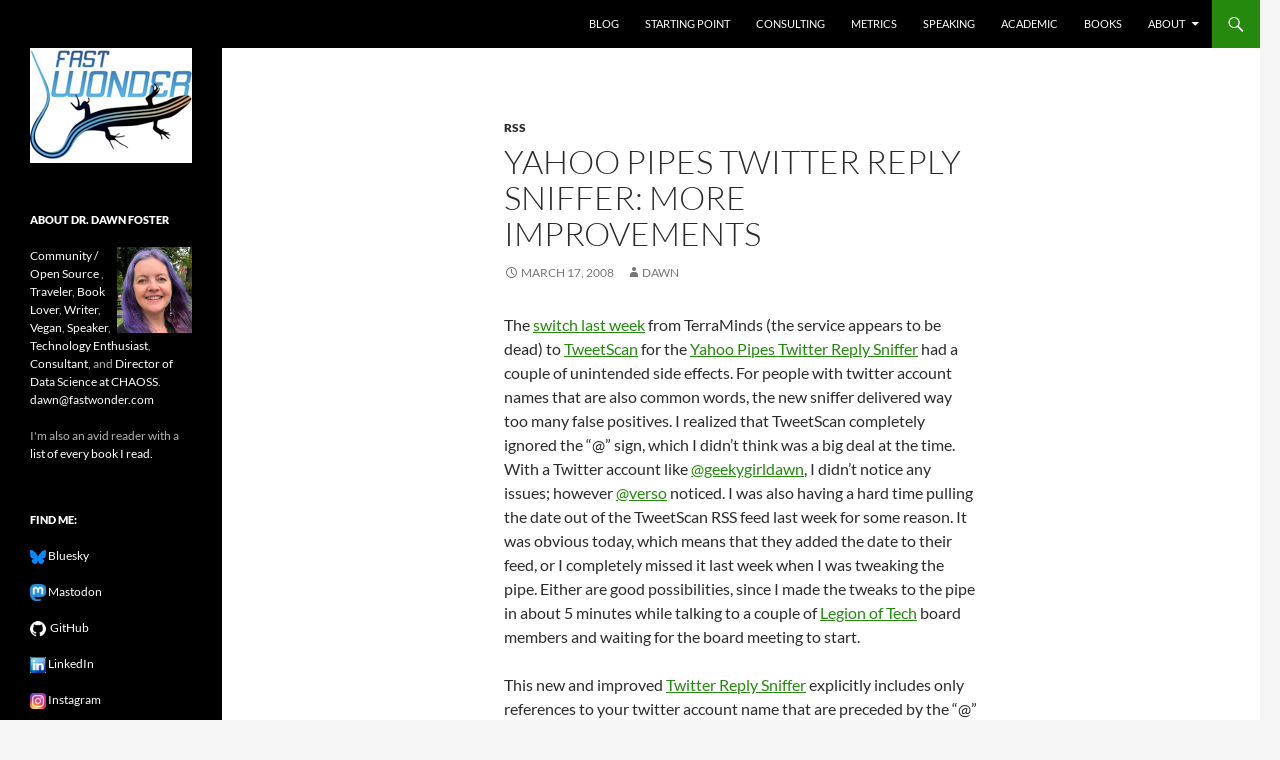

--- FILE ---
content_type: text/html; charset=UTF-8
request_url: https://fastwonderblog.com/2008/03/17/yahoo-pipes-twitter-reply-sniffer-more-improvements/
body_size: 10272
content:
<!DOCTYPE html>
<!--[if IE 7]>
<html class="ie ie7" lang="en-US">
<![endif]-->
<!--[if IE 8]>
<html class="ie ie8" lang="en-US">
<![endif]-->
<!--[if !(IE 7) & !(IE 8)]><!-->
<html lang="en-US">
<!--<![endif]-->
<head>
	<meta charset="UTF-8">
	<meta name="viewport" content="width=device-width">
	<title>Yahoo Pipes Twitter Reply Sniffer: More Improvements | Fast Wonder</title>
	<link rel="profile" href="https://gmpg.org/xfn/11">
	<link rel="pingback" href="https://fastwonderblog.com/xmlrpc.php">
	<!--[if lt IE 9]>
	<script src="https://fastwonderblog.com/wp-content/themes/twentyfourteen/js/html5.js?ver=3.7.0"></script>
	<![endif]-->
	<meta name='robots' content='max-image-preview:large' />
	<style>img:is([sizes="auto" i], [sizes^="auto," i]) { contain-intrinsic-size: 3000px 1500px }</style>
	<link rel="alternate" type="application/rss+xml" title="Fast Wonder &raquo; Feed" href="https://fastwonderblog.com/feed/" />
<link rel="alternate" type="application/rss+xml" title="Fast Wonder &raquo; Comments Feed" href="https://fastwonderblog.com/comments/feed/" />
<script>
window._wpemojiSettings = {"baseUrl":"https:\/\/s.w.org\/images\/core\/emoji\/16.0.1\/72x72\/","ext":".png","svgUrl":"https:\/\/s.w.org\/images\/core\/emoji\/16.0.1\/svg\/","svgExt":".svg","source":{"concatemoji":"https:\/\/fastwonderblog.com\/wp-includes\/js\/wp-emoji-release.min.js?ver=5cd3d8c82b999a9435010631570c19bc"}};
/*! This file is auto-generated */
!function(s,n){var o,i,e;function c(e){try{var t={supportTests:e,timestamp:(new Date).valueOf()};sessionStorage.setItem(o,JSON.stringify(t))}catch(e){}}function p(e,t,n){e.clearRect(0,0,e.canvas.width,e.canvas.height),e.fillText(t,0,0);var t=new Uint32Array(e.getImageData(0,0,e.canvas.width,e.canvas.height).data),a=(e.clearRect(0,0,e.canvas.width,e.canvas.height),e.fillText(n,0,0),new Uint32Array(e.getImageData(0,0,e.canvas.width,e.canvas.height).data));return t.every(function(e,t){return e===a[t]})}function u(e,t){e.clearRect(0,0,e.canvas.width,e.canvas.height),e.fillText(t,0,0);for(var n=e.getImageData(16,16,1,1),a=0;a<n.data.length;a++)if(0!==n.data[a])return!1;return!0}function f(e,t,n,a){switch(t){case"flag":return n(e,"\ud83c\udff3\ufe0f\u200d\u26a7\ufe0f","\ud83c\udff3\ufe0f\u200b\u26a7\ufe0f")?!1:!n(e,"\ud83c\udde8\ud83c\uddf6","\ud83c\udde8\u200b\ud83c\uddf6")&&!n(e,"\ud83c\udff4\udb40\udc67\udb40\udc62\udb40\udc65\udb40\udc6e\udb40\udc67\udb40\udc7f","\ud83c\udff4\u200b\udb40\udc67\u200b\udb40\udc62\u200b\udb40\udc65\u200b\udb40\udc6e\u200b\udb40\udc67\u200b\udb40\udc7f");case"emoji":return!a(e,"\ud83e\udedf")}return!1}function g(e,t,n,a){var r="undefined"!=typeof WorkerGlobalScope&&self instanceof WorkerGlobalScope?new OffscreenCanvas(300,150):s.createElement("canvas"),o=r.getContext("2d",{willReadFrequently:!0}),i=(o.textBaseline="top",o.font="600 32px Arial",{});return e.forEach(function(e){i[e]=t(o,e,n,a)}),i}function t(e){var t=s.createElement("script");t.src=e,t.defer=!0,s.head.appendChild(t)}"undefined"!=typeof Promise&&(o="wpEmojiSettingsSupports",i=["flag","emoji"],n.supports={everything:!0,everythingExceptFlag:!0},e=new Promise(function(e){s.addEventListener("DOMContentLoaded",e,{once:!0})}),new Promise(function(t){var n=function(){try{var e=JSON.parse(sessionStorage.getItem(o));if("object"==typeof e&&"number"==typeof e.timestamp&&(new Date).valueOf()<e.timestamp+604800&&"object"==typeof e.supportTests)return e.supportTests}catch(e){}return null}();if(!n){if("undefined"!=typeof Worker&&"undefined"!=typeof OffscreenCanvas&&"undefined"!=typeof URL&&URL.createObjectURL&&"undefined"!=typeof Blob)try{var e="postMessage("+g.toString()+"("+[JSON.stringify(i),f.toString(),p.toString(),u.toString()].join(",")+"));",a=new Blob([e],{type:"text/javascript"}),r=new Worker(URL.createObjectURL(a),{name:"wpTestEmojiSupports"});return void(r.onmessage=function(e){c(n=e.data),r.terminate(),t(n)})}catch(e){}c(n=g(i,f,p,u))}t(n)}).then(function(e){for(var t in e)n.supports[t]=e[t],n.supports.everything=n.supports.everything&&n.supports[t],"flag"!==t&&(n.supports.everythingExceptFlag=n.supports.everythingExceptFlag&&n.supports[t]);n.supports.everythingExceptFlag=n.supports.everythingExceptFlag&&!n.supports.flag,n.DOMReady=!1,n.readyCallback=function(){n.DOMReady=!0}}).then(function(){return e}).then(function(){var e;n.supports.everything||(n.readyCallback(),(e=n.source||{}).concatemoji?t(e.concatemoji):e.wpemoji&&e.twemoji&&(t(e.twemoji),t(e.wpemoji)))}))}((window,document),window._wpemojiSettings);
</script>
<style id='wp-emoji-styles-inline-css'>

	img.wp-smiley, img.emoji {
		display: inline !important;
		border: none !important;
		box-shadow: none !important;
		height: 1em !important;
		width: 1em !important;
		margin: 0 0.07em !important;
		vertical-align: -0.1em !important;
		background: none !important;
		padding: 0 !important;
	}
</style>
<link rel='stylesheet' id='wp-block-library-css' href='https://fastwonderblog.com/wp-includes/css/dist/block-library/style.min.css?ver=5cd3d8c82b999a9435010631570c19bc' media='all' />
<style id='wp-block-library-theme-inline-css'>
.wp-block-audio :where(figcaption){color:#555;font-size:13px;text-align:center}.is-dark-theme .wp-block-audio :where(figcaption){color:#ffffffa6}.wp-block-audio{margin:0 0 1em}.wp-block-code{border:1px solid #ccc;border-radius:4px;font-family:Menlo,Consolas,monaco,monospace;padding:.8em 1em}.wp-block-embed :where(figcaption){color:#555;font-size:13px;text-align:center}.is-dark-theme .wp-block-embed :where(figcaption){color:#ffffffa6}.wp-block-embed{margin:0 0 1em}.blocks-gallery-caption{color:#555;font-size:13px;text-align:center}.is-dark-theme .blocks-gallery-caption{color:#ffffffa6}:root :where(.wp-block-image figcaption){color:#555;font-size:13px;text-align:center}.is-dark-theme :root :where(.wp-block-image figcaption){color:#ffffffa6}.wp-block-image{margin:0 0 1em}.wp-block-pullquote{border-bottom:4px solid;border-top:4px solid;color:currentColor;margin-bottom:1.75em}.wp-block-pullquote cite,.wp-block-pullquote footer,.wp-block-pullquote__citation{color:currentColor;font-size:.8125em;font-style:normal;text-transform:uppercase}.wp-block-quote{border-left:.25em solid;margin:0 0 1.75em;padding-left:1em}.wp-block-quote cite,.wp-block-quote footer{color:currentColor;font-size:.8125em;font-style:normal;position:relative}.wp-block-quote:where(.has-text-align-right){border-left:none;border-right:.25em solid;padding-left:0;padding-right:1em}.wp-block-quote:where(.has-text-align-center){border:none;padding-left:0}.wp-block-quote.is-large,.wp-block-quote.is-style-large,.wp-block-quote:where(.is-style-plain){border:none}.wp-block-search .wp-block-search__label{font-weight:700}.wp-block-search__button{border:1px solid #ccc;padding:.375em .625em}:where(.wp-block-group.has-background){padding:1.25em 2.375em}.wp-block-separator.has-css-opacity{opacity:.4}.wp-block-separator{border:none;border-bottom:2px solid;margin-left:auto;margin-right:auto}.wp-block-separator.has-alpha-channel-opacity{opacity:1}.wp-block-separator:not(.is-style-wide):not(.is-style-dots){width:100px}.wp-block-separator.has-background:not(.is-style-dots){border-bottom:none;height:1px}.wp-block-separator.has-background:not(.is-style-wide):not(.is-style-dots){height:2px}.wp-block-table{margin:0 0 1em}.wp-block-table td,.wp-block-table th{word-break:normal}.wp-block-table :where(figcaption){color:#555;font-size:13px;text-align:center}.is-dark-theme .wp-block-table :where(figcaption){color:#ffffffa6}.wp-block-video :where(figcaption){color:#555;font-size:13px;text-align:center}.is-dark-theme .wp-block-video :where(figcaption){color:#ffffffa6}.wp-block-video{margin:0 0 1em}:root :where(.wp-block-template-part.has-background){margin-bottom:0;margin-top:0;padding:1.25em 2.375em}
</style>
<style id='classic-theme-styles-inline-css'>
/*! This file is auto-generated */
.wp-block-button__link{color:#fff;background-color:#32373c;border-radius:9999px;box-shadow:none;text-decoration:none;padding:calc(.667em + 2px) calc(1.333em + 2px);font-size:1.125em}.wp-block-file__button{background:#32373c;color:#fff;text-decoration:none}
</style>
<style id='global-styles-inline-css'>
:root{--wp--preset--aspect-ratio--square: 1;--wp--preset--aspect-ratio--4-3: 4/3;--wp--preset--aspect-ratio--3-4: 3/4;--wp--preset--aspect-ratio--3-2: 3/2;--wp--preset--aspect-ratio--2-3: 2/3;--wp--preset--aspect-ratio--16-9: 16/9;--wp--preset--aspect-ratio--9-16: 9/16;--wp--preset--color--black: #000;--wp--preset--color--cyan-bluish-gray: #abb8c3;--wp--preset--color--white: #fff;--wp--preset--color--pale-pink: #f78da7;--wp--preset--color--vivid-red: #cf2e2e;--wp--preset--color--luminous-vivid-orange: #ff6900;--wp--preset--color--luminous-vivid-amber: #fcb900;--wp--preset--color--light-green-cyan: #7bdcb5;--wp--preset--color--vivid-green-cyan: #00d084;--wp--preset--color--pale-cyan-blue: #8ed1fc;--wp--preset--color--vivid-cyan-blue: #0693e3;--wp--preset--color--vivid-purple: #9b51e0;--wp--preset--color--green: #24890d;--wp--preset--color--dark-gray: #2b2b2b;--wp--preset--color--medium-gray: #767676;--wp--preset--color--light-gray: #f5f5f5;--wp--preset--gradient--vivid-cyan-blue-to-vivid-purple: linear-gradient(135deg,rgba(6,147,227,1) 0%,rgb(155,81,224) 100%);--wp--preset--gradient--light-green-cyan-to-vivid-green-cyan: linear-gradient(135deg,rgb(122,220,180) 0%,rgb(0,208,130) 100%);--wp--preset--gradient--luminous-vivid-amber-to-luminous-vivid-orange: linear-gradient(135deg,rgba(252,185,0,1) 0%,rgba(255,105,0,1) 100%);--wp--preset--gradient--luminous-vivid-orange-to-vivid-red: linear-gradient(135deg,rgba(255,105,0,1) 0%,rgb(207,46,46) 100%);--wp--preset--gradient--very-light-gray-to-cyan-bluish-gray: linear-gradient(135deg,rgb(238,238,238) 0%,rgb(169,184,195) 100%);--wp--preset--gradient--cool-to-warm-spectrum: linear-gradient(135deg,rgb(74,234,220) 0%,rgb(151,120,209) 20%,rgb(207,42,186) 40%,rgb(238,44,130) 60%,rgb(251,105,98) 80%,rgb(254,248,76) 100%);--wp--preset--gradient--blush-light-purple: linear-gradient(135deg,rgb(255,206,236) 0%,rgb(152,150,240) 100%);--wp--preset--gradient--blush-bordeaux: linear-gradient(135deg,rgb(254,205,165) 0%,rgb(254,45,45) 50%,rgb(107,0,62) 100%);--wp--preset--gradient--luminous-dusk: linear-gradient(135deg,rgb(255,203,112) 0%,rgb(199,81,192) 50%,rgb(65,88,208) 100%);--wp--preset--gradient--pale-ocean: linear-gradient(135deg,rgb(255,245,203) 0%,rgb(182,227,212) 50%,rgb(51,167,181) 100%);--wp--preset--gradient--electric-grass: linear-gradient(135deg,rgb(202,248,128) 0%,rgb(113,206,126) 100%);--wp--preset--gradient--midnight: linear-gradient(135deg,rgb(2,3,129) 0%,rgb(40,116,252) 100%);--wp--preset--font-size--small: 13px;--wp--preset--font-size--medium: 20px;--wp--preset--font-size--large: 36px;--wp--preset--font-size--x-large: 42px;--wp--preset--spacing--20: 0.44rem;--wp--preset--spacing--30: 0.67rem;--wp--preset--spacing--40: 1rem;--wp--preset--spacing--50: 1.5rem;--wp--preset--spacing--60: 2.25rem;--wp--preset--spacing--70: 3.38rem;--wp--preset--spacing--80: 5.06rem;--wp--preset--shadow--natural: 6px 6px 9px rgba(0, 0, 0, 0.2);--wp--preset--shadow--deep: 12px 12px 50px rgba(0, 0, 0, 0.4);--wp--preset--shadow--sharp: 6px 6px 0px rgba(0, 0, 0, 0.2);--wp--preset--shadow--outlined: 6px 6px 0px -3px rgba(255, 255, 255, 1), 6px 6px rgba(0, 0, 0, 1);--wp--preset--shadow--crisp: 6px 6px 0px rgba(0, 0, 0, 1);}:where(.is-layout-flex){gap: 0.5em;}:where(.is-layout-grid){gap: 0.5em;}body .is-layout-flex{display: flex;}.is-layout-flex{flex-wrap: wrap;align-items: center;}.is-layout-flex > :is(*, div){margin: 0;}body .is-layout-grid{display: grid;}.is-layout-grid > :is(*, div){margin: 0;}:where(.wp-block-columns.is-layout-flex){gap: 2em;}:where(.wp-block-columns.is-layout-grid){gap: 2em;}:where(.wp-block-post-template.is-layout-flex){gap: 1.25em;}:where(.wp-block-post-template.is-layout-grid){gap: 1.25em;}.has-black-color{color: var(--wp--preset--color--black) !important;}.has-cyan-bluish-gray-color{color: var(--wp--preset--color--cyan-bluish-gray) !important;}.has-white-color{color: var(--wp--preset--color--white) !important;}.has-pale-pink-color{color: var(--wp--preset--color--pale-pink) !important;}.has-vivid-red-color{color: var(--wp--preset--color--vivid-red) !important;}.has-luminous-vivid-orange-color{color: var(--wp--preset--color--luminous-vivid-orange) !important;}.has-luminous-vivid-amber-color{color: var(--wp--preset--color--luminous-vivid-amber) !important;}.has-light-green-cyan-color{color: var(--wp--preset--color--light-green-cyan) !important;}.has-vivid-green-cyan-color{color: var(--wp--preset--color--vivid-green-cyan) !important;}.has-pale-cyan-blue-color{color: var(--wp--preset--color--pale-cyan-blue) !important;}.has-vivid-cyan-blue-color{color: var(--wp--preset--color--vivid-cyan-blue) !important;}.has-vivid-purple-color{color: var(--wp--preset--color--vivid-purple) !important;}.has-black-background-color{background-color: var(--wp--preset--color--black) !important;}.has-cyan-bluish-gray-background-color{background-color: var(--wp--preset--color--cyan-bluish-gray) !important;}.has-white-background-color{background-color: var(--wp--preset--color--white) !important;}.has-pale-pink-background-color{background-color: var(--wp--preset--color--pale-pink) !important;}.has-vivid-red-background-color{background-color: var(--wp--preset--color--vivid-red) !important;}.has-luminous-vivid-orange-background-color{background-color: var(--wp--preset--color--luminous-vivid-orange) !important;}.has-luminous-vivid-amber-background-color{background-color: var(--wp--preset--color--luminous-vivid-amber) !important;}.has-light-green-cyan-background-color{background-color: var(--wp--preset--color--light-green-cyan) !important;}.has-vivid-green-cyan-background-color{background-color: var(--wp--preset--color--vivid-green-cyan) !important;}.has-pale-cyan-blue-background-color{background-color: var(--wp--preset--color--pale-cyan-blue) !important;}.has-vivid-cyan-blue-background-color{background-color: var(--wp--preset--color--vivid-cyan-blue) !important;}.has-vivid-purple-background-color{background-color: var(--wp--preset--color--vivid-purple) !important;}.has-black-border-color{border-color: var(--wp--preset--color--black) !important;}.has-cyan-bluish-gray-border-color{border-color: var(--wp--preset--color--cyan-bluish-gray) !important;}.has-white-border-color{border-color: var(--wp--preset--color--white) !important;}.has-pale-pink-border-color{border-color: var(--wp--preset--color--pale-pink) !important;}.has-vivid-red-border-color{border-color: var(--wp--preset--color--vivid-red) !important;}.has-luminous-vivid-orange-border-color{border-color: var(--wp--preset--color--luminous-vivid-orange) !important;}.has-luminous-vivid-amber-border-color{border-color: var(--wp--preset--color--luminous-vivid-amber) !important;}.has-light-green-cyan-border-color{border-color: var(--wp--preset--color--light-green-cyan) !important;}.has-vivid-green-cyan-border-color{border-color: var(--wp--preset--color--vivid-green-cyan) !important;}.has-pale-cyan-blue-border-color{border-color: var(--wp--preset--color--pale-cyan-blue) !important;}.has-vivid-cyan-blue-border-color{border-color: var(--wp--preset--color--vivid-cyan-blue) !important;}.has-vivid-purple-border-color{border-color: var(--wp--preset--color--vivid-purple) !important;}.has-vivid-cyan-blue-to-vivid-purple-gradient-background{background: var(--wp--preset--gradient--vivid-cyan-blue-to-vivid-purple) !important;}.has-light-green-cyan-to-vivid-green-cyan-gradient-background{background: var(--wp--preset--gradient--light-green-cyan-to-vivid-green-cyan) !important;}.has-luminous-vivid-amber-to-luminous-vivid-orange-gradient-background{background: var(--wp--preset--gradient--luminous-vivid-amber-to-luminous-vivid-orange) !important;}.has-luminous-vivid-orange-to-vivid-red-gradient-background{background: var(--wp--preset--gradient--luminous-vivid-orange-to-vivid-red) !important;}.has-very-light-gray-to-cyan-bluish-gray-gradient-background{background: var(--wp--preset--gradient--very-light-gray-to-cyan-bluish-gray) !important;}.has-cool-to-warm-spectrum-gradient-background{background: var(--wp--preset--gradient--cool-to-warm-spectrum) !important;}.has-blush-light-purple-gradient-background{background: var(--wp--preset--gradient--blush-light-purple) !important;}.has-blush-bordeaux-gradient-background{background: var(--wp--preset--gradient--blush-bordeaux) !important;}.has-luminous-dusk-gradient-background{background: var(--wp--preset--gradient--luminous-dusk) !important;}.has-pale-ocean-gradient-background{background: var(--wp--preset--gradient--pale-ocean) !important;}.has-electric-grass-gradient-background{background: var(--wp--preset--gradient--electric-grass) !important;}.has-midnight-gradient-background{background: var(--wp--preset--gradient--midnight) !important;}.has-small-font-size{font-size: var(--wp--preset--font-size--small) !important;}.has-medium-font-size{font-size: var(--wp--preset--font-size--medium) !important;}.has-large-font-size{font-size: var(--wp--preset--font-size--large) !important;}.has-x-large-font-size{font-size: var(--wp--preset--font-size--x-large) !important;}
:where(.wp-block-post-template.is-layout-flex){gap: 1.25em;}:where(.wp-block-post-template.is-layout-grid){gap: 1.25em;}
:where(.wp-block-columns.is-layout-flex){gap: 2em;}:where(.wp-block-columns.is-layout-grid){gap: 2em;}
:root :where(.wp-block-pullquote){font-size: 1.5em;line-height: 1.6;}
</style>
<link rel='stylesheet' id='twentyfourteen-lato-css' href='https://fastwonderblog.com/wp-content/themes/twentyfourteen/fonts/font-lato.css?ver=20230328' media='all' />
<link rel='stylesheet' id='genericons-css' href='https://fastwonderblog.com/wp-content/themes/twentyfourteen/genericons/genericons.css?ver=3.0.3' media='all' />
<link rel='stylesheet' id='twentyfourteen-style-css' href='https://fastwonderblog.com/wp-content/themes/twentyfourteen/style.css?ver=20231107' media='all' />
<link rel='stylesheet' id='twentyfourteen-block-style-css' href='https://fastwonderblog.com/wp-content/themes/twentyfourteen/css/blocks.css?ver=20230630' media='all' />
<!--[if lt IE 9]>
<link rel='stylesheet' id='twentyfourteen-ie-css' href='https://fastwonderblog.com/wp-content/themes/twentyfourteen/css/ie.css?ver=20140711' media='all' />
<![endif]-->
<script src="https://fastwonderblog.com/wp-includes/js/jquery/jquery.min.js?ver=3.7.1" id="jquery-core-js"></script>
<script src="https://fastwonderblog.com/wp-includes/js/jquery/jquery-migrate.min.js?ver=3.4.1" id="jquery-migrate-js"></script>
<script src="https://fastwonderblog.com/wp-content/themes/twentyfourteen/js/functions.js?ver=20230526" id="twentyfourteen-script-js" defer data-wp-strategy="defer"></script>
<link rel="https://api.w.org/" href="https://fastwonderblog.com/wp-json/" /><link rel="alternate" title="JSON" type="application/json" href="https://fastwonderblog.com/wp-json/wp/v2/posts/468" /><link rel="EditURI" type="application/rsd+xml" title="RSD" href="https://fastwonderblog.com/xmlrpc.php?rsd" />
<link rel="canonical" href="https://fastwonderblog.com/2008/03/17/yahoo-pipes-twitter-reply-sniffer-more-improvements/" />
<link rel="alternate" title="oEmbed (JSON)" type="application/json+oembed" href="https://fastwonderblog.com/wp-json/oembed/1.0/embed?url=https%3A%2F%2Ffastwonderblog.com%2F2008%2F03%2F17%2Fyahoo-pipes-twitter-reply-sniffer-more-improvements%2F" />
<link rel="alternate" title="oEmbed (XML)" type="text/xml+oembed" href="https://fastwonderblog.com/wp-json/oembed/1.0/embed?url=https%3A%2F%2Ffastwonderblog.com%2F2008%2F03%2F17%2Fyahoo-pipes-twitter-reply-sniffer-more-improvements%2F&#038;format=xml" />
		<style type="text/css" id="twentyfourteen-header-css">
				.site-title,
		.site-description {
			clip: rect(1px 1px 1px 1px); /* IE7 */
			clip: rect(1px, 1px, 1px, 1px);
			position: absolute;
		}
				</style>
		</head>

<body data-rsssl=1 class="wp-singular post-template-default single single-post postid-468 single-format-standard wp-embed-responsive wp-theme-twentyfourteen masthead-fixed full-width singular">
<div id="page" class="hfeed site">
	
	<header id="masthead" class="site-header">
		<div class="header-main">
			<h1 class="site-title"><a href="https://fastwonderblog.com/" rel="home">Fast Wonder</a></h1>

			<div class="search-toggle">
				<a href="#search-container" class="screen-reader-text" aria-expanded="false" aria-controls="search-container">
					Search				</a>
			</div>

			<nav id="primary-navigation" class="site-navigation primary-navigation">
				<button class="menu-toggle">Primary Menu</button>
				<a class="screen-reader-text skip-link" href="#content">
					Skip to content				</a>
				<div class="menu-main-container"><ul id="primary-menu" class="nav-menu"><li id="menu-item-3984" class="menu-item menu-item-type-custom menu-item-object-custom menu-item-home menu-item-3984"><a href="https://fastwonderblog.com/">Blog</a></li>
<li id="menu-item-3986" class="menu-item menu-item-type-post_type menu-item-object-page menu-item-3986"><a href="https://fastwonderblog.com/starting-point/">Starting Point</a></li>
<li id="menu-item-4912" class="menu-item menu-item-type-post_type menu-item-object-page menu-item-4912"><a href="https://fastwonderblog.com/consulting/">Consulting</a></li>
<li id="menu-item-3988" class="menu-item menu-item-type-post_type menu-item-object-page menu-item-3988"><a href="https://fastwonderblog.com/metrics/">Metrics</a></li>
<li id="menu-item-3989" class="menu-item menu-item-type-post_type menu-item-object-page menu-item-3989"><a href="https://fastwonderblog.com/speaking/">Speaking</a></li>
<li id="menu-item-4001" class="menu-item menu-item-type-post_type menu-item-object-page menu-item-4001"><a href="https://fastwonderblog.com/academic/">Academic</a></li>
<li id="menu-item-3985" class="menu-item menu-item-type-post_type menu-item-object-page menu-item-3985"><a href="https://fastwonderblog.com/ebooks/">Books</a></li>
<li id="menu-item-3991" class="menu-item menu-item-type-post_type menu-item-object-page menu-item-has-children menu-item-3991"><a href="https://fastwonderblog.com/about/">About</a>
<ul class="sub-menu">
	<li id="menu-item-3992" class="menu-item menu-item-type-post_type menu-item-object-page menu-item-3992"><a href="https://fastwonderblog.com/about/reading/">Reading</a></li>
	<li id="menu-item-4101" class="menu-item menu-item-type-post_type menu-item-object-page menu-item-4101"><a href="https://fastwonderblog.com/about/travel/">Travel</a></li>
</ul>
</li>
</ul></div>			</nav>
		</div>

		<div id="search-container" class="search-box-wrapper hide">
			<div class="search-box">
				<form role="search" method="get" class="search-form" action="https://fastwonderblog.com/">
				<label>
					<span class="screen-reader-text">Search for:</span>
					<input type="search" class="search-field" placeholder="Search &hellip;" value="" name="s" />
				</label>
				<input type="submit" class="search-submit" value="Search" />
			</form>			</div>
		</div>
	</header><!-- #masthead -->

	<div id="main" class="site-main">

	<div id="primary" class="content-area">
		<div id="content" class="site-content" role="main">
			
<article id="post-468" class="post-468 post type-post status-publish format-standard hentry category-rss tag-justin-kistner tag-metafluence tag-pipes tag-rss tag-twitter tag-twitter-reply-sniffer tag-yahoo tag-yahoo-pipes">
	
	<header class="entry-header">
				<div class="entry-meta">
			<span class="cat-links"><a href="https://fastwonderblog.com/category/rss/" rel="category tag">rss</a></span>
		</div>
			<h1 class="entry-title">Yahoo Pipes Twitter Reply Sniffer: More Improvements</h1>
		<div class="entry-meta">
			<span class="entry-date"><a href="https://fastwonderblog.com/2008/03/17/yahoo-pipes-twitter-reply-sniffer-more-improvements/" rel="bookmark"><time class="entry-date" datetime="2008-03-17T23:27:58-07:00">March 17, 2008</time></a></span> <span class="byline"><span class="author vcard"><a class="url fn n" href="https://fastwonderblog.com/author/dawn/" rel="author">Dawn</a></span></span>		</div><!-- .entry-meta -->
	</header><!-- .entry-header -->

		<div class="entry-content">
		<p>The <a href="https://fastwonderblog.com/2008/03/14/yahoo-pipes-track-twitter-replies-with-rss-part-duex/">switch last week</a> from TerraMinds (the service appears to be dead) to <a href="http://tweetscan.com/">TweetScan</a> for the <a href="http://pipes.yahoo.com/geekygirldawn/ea0f9c9d6e951617143d4def230d4d3b">Yahoo Pipes Twitter Reply Sniffer</a> had a couple of unintended side effects. For people with twitter account names that are also common words, the new sniffer delivered way too many false positives.  I realized that TweetScan completely ignored the &#8220;@&#8221; sign, which I didn&#8217;t think was a big deal at the time. With a Twitter account like <a href="http://twitter.com/geekygirldawn">@geekygirldawn</a>, I didn&#8217;t notice any issues; however <a href="http://twitter.com/verso">@verso</a> noticed.  I was also having a hard time pulling the date out of the TweetScan RSS feed last week for some reason. It was obvious today, which means that they added the date to their feed, or I completely missed it last week when I was tweaking the pipe. Either are good possibilities, since I made the tweaks to the pipe in about 5 minutes while talking to a couple of <a href="http://legionoftech.org/blog/">Legion of Tech</a> board members and waiting for the board meeting to start.</p>
<p>This new and  improved <a href="http://pipes.yahoo.com/geekygirldawn/ea0f9c9d6e951617143d4def230d4d3b">Twitter Reply Sniffer</a> explicitly includes only references to your twitter account name that are preceded by the &#8220;@&#8221; sign.  For any of you who liked seeing every reference to your twitter account name, you can easily clone the pipe and remove the filter for @accountname.</p>
<p>I&#8217;ve also added a time stamp to the end of every title so that you can easily see exactly when each person replied.  If you don&#8217;t like the time stamp, you can also clone the pipe and remove the loop right before the pipe output module.</p>
<p>Thanks to <a href="http://verso.livejournal.com/">Ms. Fishbones</a> for suggesting the improvements and for pointing out the typo in my blog post about the new version of the reply sniffer from last week!</p>
<p>I also wanted to thank <a href="http://www.metafluence.com/twitter-reply-sniffer/">Justin Kistner at Metafluence</a> for creating the first rev of this pipe. He came up with the idea to do this and found the services that made it possible. I cloned his original version and have been making minor tweaks along the way that seem to have taken on a life of their own as things like this frequently do.</p>
<p>Here is the new version of the <a href="http://pipes.yahoo.com/geekygirldawn/ea0f9c9d6e951617143d4def230d4d3b">Twitter Reply Sniffer</a>. I think that your rss reader should automagically pick up the changes if you were already using the old Twitter Reply Sniffer.</p>
<p><strong>Related Fast Wonder Blog posts:</strong><a href="https://fastwonderblog.com/2008/03/14/yahoo-pipes-track-twitter-replies-with-rss-part-duex/" rel="bookmark" title="Permanent Link to "Yahoo Pipes: Track Twitter Replies with RSS Part Deux""></a></p>
<ul></ul>
<ul>
<li><a href="https://fastwonderblog.com/2008/03/14/yahoo-pipes-track-twitter-replies-with-rss-part-duex/" rel="bookmark" title="Permanent Link to "Yahoo Pipes: Track Twitter Replies with RSS Part Deux"">Yahoo Pipes: Track Twitter Replies with RSS Part Deux</a></li>
<li><a href="https://fastwonderblog.com/2008/03/13/twitter-and-sxsw/" rel="bookmark" title="Permanent Link to ">Twitter and sxsw</a></li>
<li><a href="https://fastwonderblog.com/2008/02/06/tips-for-rss-feeds-yahoo-pipes-attention-and-netvibes/" rel="bookmark" title="Permanent Link to ">Tips for RSS Feeds, Yahoo Pipes, Attention, and Netvibes</a></li>
<li><a href="https://fastwonderblog.com/2008/01/19/find-top-blog-posts-using-yahoo-pipes-with-aiderss/" rel="bookmark" title="Permanent Link to ">Find Top Blog Posts Using Yahoo Pipes with AideRSS</a></li>
<li><a href="https://fastwonderblog.com/2008/01/12/the-power-and-pain-of-yahoo-pipes-for-rss-aggregation/" rel="bookmark" title="Permanent Link to The Power (and Pain) of Yahoo Pipes for RSS Aggregation">The Power (and Pain) of Yahoo Pipes for RSS Aggregation</a></li>
</ul>
	</div><!-- .entry-content -->
	
	<footer class="entry-meta"><span class="tag-links"><a href="https://fastwonderblog.com/tag/justin-kistner/" rel="tag">justin kistner</a><a href="https://fastwonderblog.com/tag/metafluence/" rel="tag">metafluence</a><a href="https://fastwonderblog.com/tag/pipes/" rel="tag">pipes</a><a href="https://fastwonderblog.com/tag/rss/" rel="tag">rss</a><a href="https://fastwonderblog.com/tag/twitter/" rel="tag">twitter</a><a href="https://fastwonderblog.com/tag/twitter-reply-sniffer/" rel="tag">twitter reply sniffer</a><a href="https://fastwonderblog.com/tag/yahoo/" rel="tag">Yahoo</a><a href="https://fastwonderblog.com/tag/yahoo-pipes/" rel="tag">yahoo pipes</a></span></footer></article><!-- #post-468 -->
		<nav class="navigation post-navigation">
		<h1 class="screen-reader-text">
			Post navigation		</h1>
		<div class="nav-links">
			<a href="https://fastwonderblog.com/2008/03/17/friendfeed-becomes-useful-by-adding-search/" rel="prev"><span class="meta-nav">Previous Post</span>FriendFeed Becomes Useful by Adding Search</a><a href="https://fastwonderblog.com/2008/03/18/friendfeed-minus-twitter/" rel="next"><span class="meta-nav">Next Post</span>FriendFeed Minus Twitter</a>			</div><!-- .nav-links -->
		</nav><!-- .navigation -->
				</div><!-- #content -->
	</div><!-- #primary -->

<div id="secondary">
		<h2 class="site-description">Open source, research, and other stuff I&#039;m interested in posting.</h2>
	
	
		<div id="primary-sidebar" class="primary-sidebar widget-area" role="complementary">
		<aside id="text-6" class="widget widget_text">			<div class="textwidget"><img src="https://fastwonderblog.com/wp-content/uploads/2015/07/FastWonder162.png"></div>
		</aside><aside id="text-2" class="widget widget_text"><h1 class="widget-title">About Dr. Dawn Foster</h1>			<div class="textwidget"><img src="https://fastwonderblog.com/wp-content/uploads/2021/11/dawn_May_2021_sq.jpg" width="75" align="right">
<a href="/">Community / Open Source </a>, <a href="about/travel">Traveler</a>, <a href="about/reading">Book Lover</a>, <a href="ebooks">Writer</a>, <a href="http://whatdawneats.com">Vegan</a>, <a href="speaking">Speaker</a>, <a href="/">Technology Enthusiast</a>, <a href="https://fastwonder.com/">Consultant</a>, and <a href="https://chaoss.community/">Director of Data Science at CHAOSS</a>.<br>
<p><a href="mailto:dawn@fastwonder.com">dawn@fastwonder.com</a></p>
<p>I'm also an avid reader with a <a href="https://fastwonderblog.com/about/reading">list of every book I read.</a></p></div>
		</aside><aside id="text-4" class="widget widget_text"><h1 class="widget-title">Find me:</h1>			<div class="textwidget"><p><img src="https://fastwonderblog.com/wp-content/uploads/2024/11/bluesky-1.png"><a rel="me" href="https://bsky.app/profile/geekygirldawn.bsky.social"> Bluesky</a></p>
<p><img src="https://fastwonderblog.com/wp-content/uploads/2022/11/Mastodon_Logo-e1669023830128.png"><a rel="me" href="https://hachyderm.io/@geekygirldawn"> Mastodon</a>
<p><img src="https://fastwonderblog.com/wp-content/uploads/2019/01/GitHub_16.png"><a rel="me" href="https://github.com/geekygirldawn">&nbsp;
GitHub</a></p>
<p><img src="https://fastwonderblog.com/fastwonderfiles/images/linkedin.png"><a rel="me" href="http://www.linkedin.com/in/dawnfoster"> LinkedIn</a></p>
<p><img src="https://fastwonderblog.com/wp-content/uploads/2023/06/800px-Instagram_icon-e1688132615935.png"><a rel="me" href="https://www.instagram.com/drdawnfoster/"> Instagram</a></p></div>
		</aside><aside id="text-3" class="widget widget_text"><h1 class="widget-title">Published Books</h1>			<div class="textwidget"><p align="center"><strong><a href="http://whatdawneats.com/cookbook/">What Dawn Eats</a></strong></p>
<p></p>
<p><img class="photo" style="border: 1px solid black;" title="What Dawn Eats Cookbook Cover Draft" src="https://fastwonderblog.com/wp-content/uploads/2013/12/Cover-Final-Front.jpg" alt="What Dawn Eats Cookbook" align="center" /></p>

<p><a href="http://whatdawneats.com/cookbook/">What Dawn Eats: Vegan Food That Isn’t Weird</a> is a cookbook with some of my favorite recipes. This 140 page cookbook  contains over 90 recipes and is available as a paperback, kindle or PDF download. <a href="http://whatdawneats.com/cookbook/">Buy a copy today!</a></p>

<p align="center"><strong><a href="https://fastwonderblog.com/ebooks/">Companies and Communities</a></strong></p>
<p></p>

<p><img src="https://fastwonderblog.com/wp-content/uploads/2009/04/companies_and_communities_cover-med.jpg" width="200" align="center"></p>

<p><a href="https://fastwonderblog.com/ebooks/">Companies and Communities</a> is focused on helping your company get real business value out of participating in online communities and social media. This book contains practical advice and suggestions for how companies can engage with online communities and social media sites.</p></div>
		</aside><aside id="archives-2" class="widget widget_archive"><h1 class="widget-title">Archive</h1>		<label class="screen-reader-text" for="archives-dropdown-2">Archive</label>
		<select id="archives-dropdown-2" name="archive-dropdown">
			
			<option value="">Select Month</option>
				<option value='https://fastwonderblog.com/2025/11/'> November 2025 &nbsp;(1)</option>
	<option value='https://fastwonderblog.com/2025/10/'> October 2025 &nbsp;(4)</option>
	<option value='https://fastwonderblog.com/2025/09/'> September 2025 &nbsp;(3)</option>
	<option value='https://fastwonderblog.com/2025/08/'> August 2025 &nbsp;(4)</option>
	<option value='https://fastwonderblog.com/2025/07/'> July 2025 &nbsp;(4)</option>
	<option value='https://fastwonderblog.com/2025/06/'> June 2025 &nbsp;(6)</option>
	<option value='https://fastwonderblog.com/2025/05/'> May 2025 &nbsp;(3)</option>
	<option value='https://fastwonderblog.com/2023/06/'> June 2023 &nbsp;(1)</option>
	<option value='https://fastwonderblog.com/2021/11/'> November 2021 &nbsp;(1)</option>
	<option value='https://fastwonderblog.com/2020/07/'> July 2020 &nbsp;(1)</option>
	<option value='https://fastwonderblog.com/2018/10/'> October 2018 &nbsp;(1)</option>
	<option value='https://fastwonderblog.com/2018/05/'> May 2018 &nbsp;(1)</option>
	<option value='https://fastwonderblog.com/2016/01/'> January 2016 &nbsp;(2)</option>
	<option value='https://fastwonderblog.com/2015/12/'> December 2015 &nbsp;(1)</option>
	<option value='https://fastwonderblog.com/2015/08/'> August 2015 &nbsp;(1)</option>
	<option value='https://fastwonderblog.com/2015/01/'> January 2015 &nbsp;(1)</option>
	<option value='https://fastwonderblog.com/2014/12/'> December 2014 &nbsp;(1)</option>
	<option value='https://fastwonderblog.com/2014/11/'> November 2014 &nbsp;(1)</option>
	<option value='https://fastwonderblog.com/2014/10/'> October 2014 &nbsp;(1)</option>
	<option value='https://fastwonderblog.com/2014/05/'> May 2014 &nbsp;(1)</option>
	<option value='https://fastwonderblog.com/2014/01/'> January 2014 &nbsp;(2)</option>
	<option value='https://fastwonderblog.com/2013/09/'> September 2013 &nbsp;(1)</option>
	<option value='https://fastwonderblog.com/2013/08/'> August 2013 &nbsp;(2)</option>
	<option value='https://fastwonderblog.com/2013/06/'> June 2013 &nbsp;(1)</option>
	<option value='https://fastwonderblog.com/2013/02/'> February 2013 &nbsp;(1)</option>
	<option value='https://fastwonderblog.com/2013/01/'> January 2013 &nbsp;(3)</option>
	<option value='https://fastwonderblog.com/2012/11/'> November 2012 &nbsp;(1)</option>
	<option value='https://fastwonderblog.com/2012/10/'> October 2012 &nbsp;(1)</option>
	<option value='https://fastwonderblog.com/2012/09/'> September 2012 &nbsp;(1)</option>
	<option value='https://fastwonderblog.com/2012/07/'> July 2012 &nbsp;(1)</option>
	<option value='https://fastwonderblog.com/2012/06/'> June 2012 &nbsp;(1)</option>
	<option value='https://fastwonderblog.com/2012/05/'> May 2012 &nbsp;(1)</option>
	<option value='https://fastwonderblog.com/2012/01/'> January 2012 &nbsp;(1)</option>
	<option value='https://fastwonderblog.com/2011/12/'> December 2011 &nbsp;(2)</option>
	<option value='https://fastwonderblog.com/2011/08/'> August 2011 &nbsp;(1)</option>
	<option value='https://fastwonderblog.com/2011/07/'> July 2011 &nbsp;(3)</option>
	<option value='https://fastwonderblog.com/2011/06/'> June 2011 &nbsp;(3)</option>
	<option value='https://fastwonderblog.com/2011/05/'> May 2011 &nbsp;(5)</option>
	<option value='https://fastwonderblog.com/2011/03/'> March 2011 &nbsp;(3)</option>
	<option value='https://fastwonderblog.com/2011/02/'> February 2011 &nbsp;(2)</option>
	<option value='https://fastwonderblog.com/2011/01/'> January 2011 &nbsp;(7)</option>
	<option value='https://fastwonderblog.com/2010/12/'> December 2010 &nbsp;(3)</option>
	<option value='https://fastwonderblog.com/2010/11/'> November 2010 &nbsp;(4)</option>
	<option value='https://fastwonderblog.com/2010/10/'> October 2010 &nbsp;(5)</option>
	<option value='https://fastwonderblog.com/2010/09/'> September 2010 &nbsp;(4)</option>
	<option value='https://fastwonderblog.com/2010/08/'> August 2010 &nbsp;(6)</option>
	<option value='https://fastwonderblog.com/2010/07/'> July 2010 &nbsp;(7)</option>
	<option value='https://fastwonderblog.com/2010/06/'> June 2010 &nbsp;(3)</option>
	<option value='https://fastwonderblog.com/2010/05/'> May 2010 &nbsp;(6)</option>
	<option value='https://fastwonderblog.com/2010/04/'> April 2010 &nbsp;(8)</option>
	<option value='https://fastwonderblog.com/2010/03/'> March 2010 &nbsp;(7)</option>
	<option value='https://fastwonderblog.com/2010/02/'> February 2010 &nbsp;(12)</option>
	<option value='https://fastwonderblog.com/2010/01/'> January 2010 &nbsp;(17)</option>
	<option value='https://fastwonderblog.com/2009/12/'> December 2009 &nbsp;(13)</option>
	<option value='https://fastwonderblog.com/2009/11/'> November 2009 &nbsp;(9)</option>
	<option value='https://fastwonderblog.com/2009/10/'> October 2009 &nbsp;(10)</option>
	<option value='https://fastwonderblog.com/2009/09/'> September 2009 &nbsp;(14)</option>
	<option value='https://fastwonderblog.com/2009/08/'> August 2009 &nbsp;(16)</option>
	<option value='https://fastwonderblog.com/2009/07/'> July 2009 &nbsp;(12)</option>
	<option value='https://fastwonderblog.com/2009/06/'> June 2009 &nbsp;(14)</option>
	<option value='https://fastwonderblog.com/2009/05/'> May 2009 &nbsp;(18)</option>
	<option value='https://fastwonderblog.com/2009/04/'> April 2009 &nbsp;(20)</option>
	<option value='https://fastwonderblog.com/2009/03/'> March 2009 &nbsp;(23)</option>
	<option value='https://fastwonderblog.com/2009/02/'> February 2009 &nbsp;(18)</option>
	<option value='https://fastwonderblog.com/2009/01/'> January 2009 &nbsp;(22)</option>
	<option value='https://fastwonderblog.com/2008/12/'> December 2008 &nbsp;(16)</option>
	<option value='https://fastwonderblog.com/2008/11/'> November 2008 &nbsp;(16)</option>
	<option value='https://fastwonderblog.com/2008/10/'> October 2008 &nbsp;(19)</option>
	<option value='https://fastwonderblog.com/2008/09/'> September 2008 &nbsp;(18)</option>
	<option value='https://fastwonderblog.com/2008/08/'> August 2008 &nbsp;(16)</option>
	<option value='https://fastwonderblog.com/2008/07/'> July 2008 &nbsp;(17)</option>
	<option value='https://fastwonderblog.com/2008/06/'> June 2008 &nbsp;(11)</option>
	<option value='https://fastwonderblog.com/2008/05/'> May 2008 &nbsp;(14)</option>
	<option value='https://fastwonderblog.com/2008/04/'> April 2008 &nbsp;(18)</option>
	<option value='https://fastwonderblog.com/2008/03/'> March 2008 &nbsp;(27)</option>
	<option value='https://fastwonderblog.com/2008/02/'> February 2008 &nbsp;(16)</option>
	<option value='https://fastwonderblog.com/2008/01/'> January 2008 &nbsp;(27)</option>
	<option value='https://fastwonderblog.com/2007/12/'> December 2007 &nbsp;(28)</option>
	<option value='https://fastwonderblog.com/2007/11/'> November 2007 &nbsp;(7)</option>
	<option value='https://fastwonderblog.com/2007/10/'> October 2007 &nbsp;(6)</option>
	<option value='https://fastwonderblog.com/2007/09/'> September 2007 &nbsp;(8)</option>
	<option value='https://fastwonderblog.com/2007/08/'> August 2007 &nbsp;(7)</option>
	<option value='https://fastwonderblog.com/2007/07/'> July 2007 &nbsp;(6)</option>
	<option value='https://fastwonderblog.com/2007/06/'> June 2007 &nbsp;(8)</option>
	<option value='https://fastwonderblog.com/2007/05/'> May 2007 &nbsp;(13)</option>
	<option value='https://fastwonderblog.com/2007/04/'> April 2007 &nbsp;(9)</option>
	<option value='https://fastwonderblog.com/2007/03/'> March 2007 &nbsp;(15)</option>
	<option value='https://fastwonderblog.com/2007/02/'> February 2007 &nbsp;(5)</option>
	<option value='https://fastwonderblog.com/2007/01/'> January 2007 &nbsp;(11)</option>
	<option value='https://fastwonderblog.com/2006/12/'> December 2006 &nbsp;(10)</option>
	<option value='https://fastwonderblog.com/2006/11/'> November 2006 &nbsp;(15)</option>
	<option value='https://fastwonderblog.com/2006/10/'> October 2006 &nbsp;(21)</option>
	<option value='https://fastwonderblog.com/2006/09/'> September 2006 &nbsp;(22)</option>
	<option value='https://fastwonderblog.com/2006/08/'> August 2006 &nbsp;(25)</option>
	<option value='https://fastwonderblog.com/2006/07/'> July 2006 &nbsp;(29)</option>
	<option value='https://fastwonderblog.com/2006/06/'> June 2006 &nbsp;(14)</option>
	<option value='https://fastwonderblog.com/2006/05/'> May 2006 &nbsp;(25)</option>
	<option value='https://fastwonderblog.com/2006/04/'> April 2006 &nbsp;(25)</option>
	<option value='https://fastwonderblog.com/2006/03/'> March 2006 &nbsp;(27)</option>
	<option value='https://fastwonderblog.com/2006/02/'> February 2006 &nbsp;(17)</option>
	<option value='https://fastwonderblog.com/2006/01/'> January 2006 &nbsp;(10)</option>
	<option value='https://fastwonderblog.com/2005/12/'> December 2005 &nbsp;(10)</option>
	<option value='https://fastwonderblog.com/2005/11/'> November 2005 &nbsp;(5)</option>

		</select>

			<script>
(function() {
	var dropdown = document.getElementById( "archives-dropdown-2" );
	function onSelectChange() {
		if ( dropdown.options[ dropdown.selectedIndex ].value !== '' ) {
			document.location.href = this.options[ this.selectedIndex ].value;
		}
	}
	dropdown.onchange = onSelectChange;
})();
</script>
</aside><aside id="text-5" class="widget widget_text"><h1 class="widget-title">Disclaimer</h1>			<div class="textwidget">The opinions expressed in this blog are mine alone and do not reflect those of my employer.</div>
		</aside>	</div><!-- #primary-sidebar -->
	</div><!-- #secondary -->

		</div><!-- #main -->

		<footer id="colophon" class="site-footer">

			
			<div class="site-info">
												<a href="https://wordpress.org/" class="imprint">
					Proudly powered by WordPress				</a>
			</div><!-- .site-info -->
		</footer><!-- #colophon -->
	</div><!-- #page -->

	<script type="speculationrules">
{"prefetch":[{"source":"document","where":{"and":[{"href_matches":"\/*"},{"not":{"href_matches":["\/wp-*.php","\/wp-admin\/*","\/wp-content\/uploads\/*","\/wp-content\/*","\/wp-content\/plugins\/*","\/wp-content\/themes\/twentyfourteen\/*","\/*\\?(.+)"]}},{"not":{"selector_matches":"a[rel~=\"nofollow\"]"}},{"not":{"selector_matches":".no-prefetch, .no-prefetch a"}}]},"eagerness":"conservative"}]}
</script>
</body>
</html>

<!-- Dynamic page generated in 0.093 seconds. -->
<!-- Cached page generated by WP-Super-Cache on 2025-11-18 16:08:16 -->

<!-- super cache -->